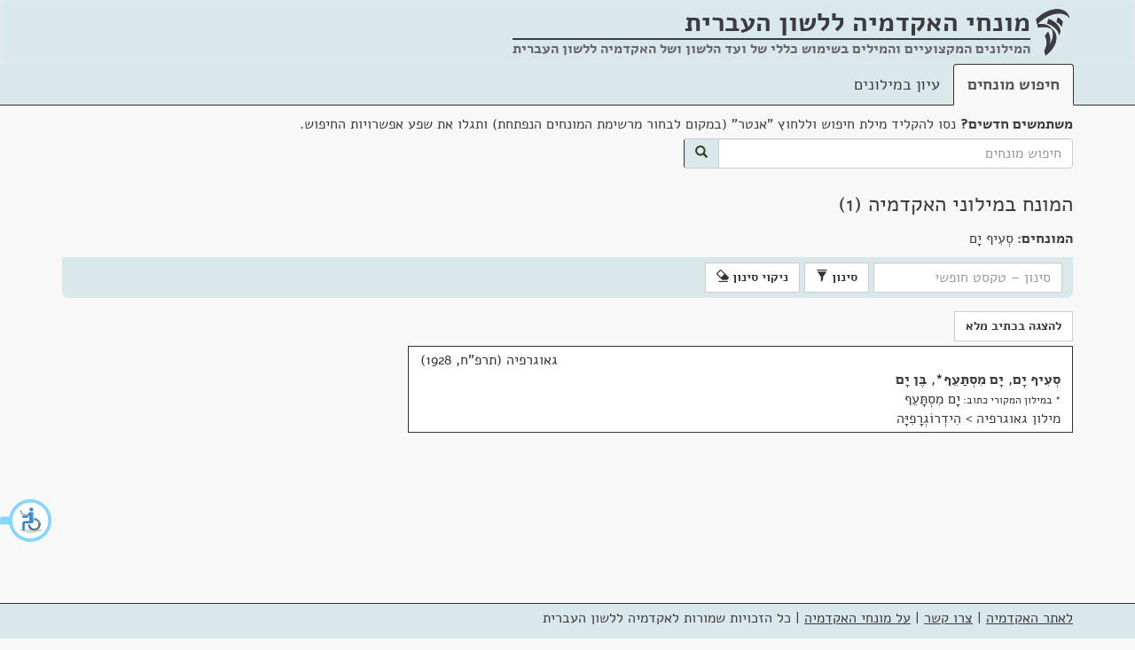

--- FILE ---
content_type: text/html; charset=utf-8
request_url: https://terms.hebrew-academy.org.il/munnah/26238_1
body_size: 4716
content:
<!DOCTYPE html>

<html>
<head>
	<meta charset="utf-8" />
	<meta name="viewport" content="width=device-width, initial-scale=1.0">
	<link rel="icon" type="image/png" href="/images/favicon.png" />
	<link rel="alternate" href="https://terms.hebrew-academy.org.il/" hreflang="he-IL" />
	<title>המונח במילוני האקדמיה | מונחי האקדמיה</title>
	<link href="/Content/css?v=bH9gCfV-8hHthkPA7xpAxffy70lV_uUYT2MB17seCpQ1" rel="stylesheet"/>

	<link href="/Scripts/autocomplete/jquery-ui.css" rel="stylesheet" />
	
	
	
	<meta content="האקדמיה ללשון העברית" itemprop="copyrightHolder" />
	<meta content="2026" itemprop="copyrightYear" />
	<meta content="he" itemprop="inLanguage" />
	<meta content="האקדמיה ללשון העברית" itemprop="publisher" />

	<meta itemprop='headline' content='המונח במילוני האקדמיה' />
	<meta itemprop='headword' />
	<meta itemprop='keywords' content='גאוגרפיה' />
	<meta itemprop='genre' content='מדעי כדור הארץ' />

	<meta name="description" content="המונח במילוני האקדמיה" />
	<meta name="keywords" content=", מילון, מילונים, מילון מקצועי, מונח, חלופה, מונחים, חלופות, עברית, האקדמיה, האקדמיה ללשון העברית, האקדמיה ללשון, תרגום, איך אומרים, איך אומרים בעברית, מילים בעברית, dictionary, translation to Hebrew, professional terms in Hebrew" />

	<link href="/Scripts/chosen_v1.8.2/chosen.css" rel="stylesheet" />

		<style>
			.keta_munnah-ktiv-male {
				display: none;
			}
			
			.mesumman-hesber-container-ktivmale{
				display: none;
			}
		</style>

	<script type="application/ld+json">
		[{"@context":"http://schema.org/","@type":"TextDigitalDocument","author":{"@type":"Organization","name":"האקדמיה ללשון העברית"},"copyrightYear":"תרפ\"ח, 1928","name":"סְעִיף יָם, בֶּן יָם, יָם מִסְתַּעֵף","headline":"סְעִיף יָם, בֶּן יָם, יָם מִסְתַּעֵף","inLanguage":{"@type":"Language","name":"Hebrew"},"url":"https://terms.hebrew-academy.org.il/Ktaim/ShowKtaim?kodketa=28191","publication":{"name":"גאוגרפיה","url":"https://terms.hebrew-academy.org.il/Millonim/ShowMillon?KodMillon=52"},"hasPart":[{"@type":"TextDigitalDocument","name":"","headline":"","inLanguage":{"@type":"Language","name":"English"}}]}]
	</script>



	<style>
	</style>
</head>
<body>
	<div id="layout-container">
		<div id="layout-body">
			<nav class="navbar navbar-default">
				<div class="container">
					<div class="navbar-header">
						<img src="/images/academy-logo.png" class="navbar-logo-img" alt="מונחי האקדמיה ללשון העברית" />
						<div class="navbar-brand">
							<strong title="המילונים המקצועיים והמילים בשימוש כללי של ועד הלשון ושל האקדמיה ללשון העברית"><span class="not-wrap">מונחי האקדמיה</span> <span class="not-wrap">ללשון העברית</span></strong>
							<div class="nav-subtitle">
								<hr style="margin-top:7px; height:2px;" />
								המילונים המקצועיים והמילים בשימוש כללי של ועד הלשון ושל האקדמיה ללשון העברית
								
							</div>
						</div>
					</div>
				</div>
			</nav>
			<div class="nav-tabs-custom-container">
				<div class="container">

					<ul class="nav nav-tabs">
						<li role="presentation" class="active"><a href="/">חיפוש מונחים</a></li>
						<li role="presentation" class=""><a href="/Millonim">עיון במילונים</a></li>
					</ul>
				</div>
			</div>
			<div class="container">
					<div>
<form action="/" class="form-inline" id="searchFormGeneral" method="get">							<div class="form-group search-container">
								<div class="marg-bottom-5"><strong>משתמשים חדשים?</strong> נסו להקליד מילת חיפוש וללחוץ "אנטר" (במקום לבחור מרשימת המונחים הנפתחת) ותגלו את שפע אפשרויות החיפוש.</div>
								<div class="input-group">
									<input class="form-control" id="searchStringGeneral" name="Filter.SearchString" placeholder="חיפוש מונחים" type="text" value="" />
									<span class="input-group-addon" id="searchBtn">
										<button class="btn btn-primary" type="submit">
											<span class="glyphicon glyphicon-search"></span>
										</button>
									</span>
								</div>
							</div>
</form>					</div>
				




<div class="">
	<h1>המונח במילוני האקדמיה&nbsp;(1)</h1>


	<div class="row koteret-container">
		<div class="col-lg-12">
	<div>
		<strong>המונחים: </strong> סְעִיף יָם
	</div>
		</div>
	</div>

<div class="ktaim-filter-header open" tabindex="0">
	<span>סינון</span><span class="glyphicon glyphicon-chevron-down"></span>
</div>


<form action="/munnah/26238_1" class="ktaim-filter form-inline" id="ktaim-filter-form" method="post">	<input type="hidden" name="KodMillon" />
		<input type="hidden" name="OrderKeta" value="Shana" />
		<input type="hidden" name="KodErekhIvrit" />
		<input type="hidden" name="KodErekhSafot" />
		<input type="hidden" name="KodKeta" />
		<input type="hidden" name="MunnahimList" value="26238_1" />
		<input type="hidden" name="KodeMesummanStr" value="" />
		<input type="hidden" name="KodShoresh" />
		<div class="form-group">
			<input type="text" class="form-control" name="SearchString" id="SearchString" placeholder="סינון &ndash; טקסט חופשי" />
			
					</div>
		<button type="submit" class="btn btn-default ktaim-filter-submit-btn">סינון <span class="glyphicon glyphicon-filter"></span></button>
		<button type="submit" class="btn btn-default clear-filter-inform">ניקוי סינון <span class="glyphicon glyphicon-erase"></span></button>
</form>
<div class="row">
	<div class="col-lg-8 col-md-10" id="ktaim-container">
		<div class="clearfix"></div>
		<div class="btn-munnah-format">
				<button type="button" class="btn btn-default show_munnah_meudkan_format" style="display:none;">להצגה בכתיב מנוקד</button>
				<button type="button" class="btn btn-default show_munnah_hasar_nikkud_format">להצגה בכתיב מלא</button>
			
		</div>

<div class="keta-general-container" data-id="28191">
				<div class="copy-container" data-id="28191">
					<span class="btn btn-default btn-xs copy-btn" title="העתק ללוּחַ גְּזִירִים" data-kod-keta="28191">העתק</span>
				</div>
				<div class="keta_thumbnail thumbnail" data-kod-keta="28191" dir="rtl"><div class="keta_caption caption"><div class="keta_nose" title="נושא">גאוגרפיה (תרפ"ח, 1928)</div><div class="rtl-dir"><span class="keta_kvutsat-nirdafim"><span class="keta_munnah-meudkan"><a class="nirdaf_text" href="/munnah/26238_1">סְעִיף יָם</a></span><span class="keta_munnah-space"> </span><span class="keta_munnah-ktiv-male"><a class="nirdaf_text" href="/munnah/26238_1">סעיף ים</a></span><span class="keta_munnah-delimiter">, </span><span class="keta_munnah-meudkan"><a class="nirdaf_text" href="/munnah/26317_1">יָם מִסְתַּעֵף</a><span class="tsura-shona" title="צורת המונח במילון המקורי שונה">*</span></span><span class="keta_munnah-space"> </span><span class="keta_munnah-ktiv-male"><a class="nirdaf_text" href="/munnah/26317_1">ים מסתעף</a><span class="tsura-shona" title="צורת המונח במילון המקורי שונה">*</span></span><span class="keta_munnah-delimiter">, </span><span class="keta_munnah-meudkan"><a class="nirdaf_text" href="/munnah/26329_1">בֶּן יָם</a></span><span class="keta_munnah-space"> </span><span class="keta_munnah-ktiv-male"><a class="nirdaf_text" href="/munnah/26329_1">בן ים</a></span></span><div class="munnah-bemillon-mekori"><span class="hearat-tsura-mekorit">* במילון המקורי כתוב: </span><span class="nirdaf-tsura-mekorit">יָם מִסְתָּעֵף</span></div></div><div class="ltr-dir"></div><div class="keta_pilluah-le-millon"><a href="https://terms.hebrew-academy.org.il/Millonim/ShowMillon?KodMillon=52" title="מילון">מילון גאוגרפיה</a> &gt; <a href="https://terms.hebrew-academy.org.il/Millonim/ShowMillon?KodePiluahStr=3414&amp;KodMillon=52" title="פלח">הִידְרוֹגְרָפִיָּה</a></div></div></div>
				<div id="keta-mesummanim-details-container_28191"></div>
			</div>
				<div class="clearfix"></div>
	</div>
	<div class="col-lg-4 col-md-2">
	</div>
</div>

<div class="modal fade" id="MyModal" tabindex="-1">
	<div class="modal-dialog modal-sm" role="document">
		<div class="modal-content">
			
			<div class="modal-body" id="modalMesumman"></div>
			<div class="modal-footer">
				<button type="button" class="btn btn-default" id="close-mesumman-btn" data-dismiss="modal">סגירה</button>
			</div>
		</div>
	</div>
</div>



</div>

<div class="modal fade" id="MyModalMunnahimMesumman" tabindex="-1">
	<div class="modal-dialog modal-sm" role="document">
		<div class="modal-content">
			<div class="modal-body" id="modalMunnahimForMesumman"></div>
			<div class="modal-footer">
				<button type="button" class="btn btn-default" id="close-mesumman-btn" data-dismiss="modal">סגירה</button>
			</div>
		</div>
	</div>
</div>


			</div>
		</div>
		<div id="layout-footer">
			<div class="container">
				<p>
					<a href="http://hebrew-academy.org.il/">לאתר האקדמיה</a> |
					<a href="http://hebrew-academy.org.il/%d7%a2%d7%9c-%d7%94%d7%90%d7%a7%d7%93%d7%9e%d7%99%d7%94/%d7%a6%d7%a8%d7%95-%d7%a7%d7%a9%d7%a8/">צרו קשר</a>  |
					<a href="/Home/About">על מונחי האקדמיה</a> |
					
					<span class="footer-copyright">כל הזכויות שמורות לאקדמיה ללשון העברית</span>

				</p>
			</div>
		</div>
	</div>	

		<a href="#ktaim-container" class="sr-only sr-only-focusable btn btn-default" id="skip-to-ktaim">דלג למונחים</a>
		<a href="#btn-munnah-format" class="sr-only sr-only-focusable btn btn-default" id="skip-to-btn-munnah-format">דלג החלפת פורמט מונחים</a>




	<script src="/bundles/jquery?v=2nC1pNGXIa3lQTCcMZPALzcFwbma5h84Nbtn-t-d8Us1"></script>

	<script src="/bundles/siteJs?v=-1DMX5bDpyvfvLBl6ExB6ZMrXvs190U4Jf1bpvBv6mY1"></script>

	<script src="/Scripts/autocomplete/jquery-ui.js"></script>
	<script type="text/javascript" src=https://accessible.vagas.co.il/a/terms.hebrew-academy/accessibility.js></script>
	<link rel="stylesheet" href=https://accessible.vagas.co.il/a/terms.hebrew-academy/accessibility.css>
	<script>
		$(document).ready(function () {

			var showKtaimLocationUrl = "/munnah/26238_1";
			var millonLocationUrl = "/Millonim/ShowMillon";

			if ($("#searchStringGeneral").length != 0) {
				$("#searchStringGeneral").autocomplete({
					source: function (request, response) {
						var txt = encodeURIComponent($("#searchStringGeneral").val());
						var url = '/AutoComplete/GetMunnahimIvrit?searchString=' + txt;
						$.ajax({ url: url })
							.done(function (data) {
								response(data);
							})
							.fail(function (err) {
								alert(err);
							});
					},
					minLength: 2,
					select: function (event, ui) {
						if (!!ui.item.KodMesumman && +ui.item.KodMesumman > 0) {
							window.location = showKtaimLocationUrl + "?KodeMesummanStr=" + ui.item.KodMesumman;
						}
						else {
							window.location = showKtaimLocationUrl + "?munnahimList=" + ui.item.MunnahId;
						}
					}
				})
				.autocomplete("instance")._renderItem = function (ul, item) {
					return $("<li>")
					  .append("<div>" + item.TsuraMeudkenet + "</div>")
					  .appendTo(ul);
				};
			}

			if ($("#searchStringMillonimGeneral").length != 0) {
				$("#searchStringMillonimGeneral").autocomplete({
					source: function (request, response) {
						var txt = $("#searchStringMillonimGeneral").val();
						var url = '/AutoComplete/GetMillonim?Filter.SearchString=' + txt;
						$.ajax({ url: url })
							.done(function (data) {
								response(data);
							})
							.fail(function (err) {
								alert(err);
							});
					},
					minLength: 2,
					select: function (event, ui) {
						window.location = millonLocationUrl + "?KodMillon=" + ui.item.id;
					}
				});
			}
		});
	</script>

	

	<script src="/Scripts/custom/show-ktaim.js"></script>
	<script src="/Scripts/chosen_v1.8.2/chosen.jquery.js"></script>

	<script>
		$(document).ready(function () {
			var ktivHasarNikkudStr = 'ktivHasarNikkud';
			var meudkanStr = 'meudkan';

			ShowKtaim.set({ ktivHasarNikkudStr: ktivHasarNikkudStr, meudkanStr: meudkanStr });
		});
	</script>


	<!-- Global site tag (gtag.js) - Google Analytics -->
	<script async src="https://www.googletagmanager.com/gtag/js?id=UA-17356850-9"></script>
	<script>
		window.dataLayer = window.dataLayer || [];
		function gtag() { dataLayer.push(arguments); }
		gtag('js', new Date());

		gtag('config', 'UA-17356850-9');
	</script>

</body>
</html>


--- FILE ---
content_type: application/javascript
request_url: https://terms.hebrew-academy.org.il/Scripts/custom/show-ktaim.js
body_size: 1540
content:
var ShowKtaim = new function () {

	var showKtaim = this;

	showKtaim.set = function set(options) {

		var ktivHasarNikkudStr = 'ktivHasarNikkud';
		var meudkanStr = 'meudkan';

		if (!!options.ktivHasarNikkudStr) {
			ktivHasarNikkudStr = String(options.ktivHasarNikkudStr);
		}

		if (!!options.meudkanStr) {
			meudkanStr = String(options.meudkanStr);
		}

		$(".select-regular-chosen").chosen();

		$(".select-thumim").chosen();

		$(".keta-general-container").mouseover(function () {
			$(this).find(".copy-container").show();
			$(this).find(".update-container").show();
		});

		$(".keta-general-container").mouseout(function () {
			$(this).find(".copy-container").hide();
			$(this).find(".update-container").hide();
		});

		$('#KodePiluahStr').change(function () {
			$('#ktaim-filter-form').submit();
		});

		/*
		$('.hearat-mesumman-link').click(function () {
			if ($(this).hasClass("opened")) {
				$(this).parent().find(".mesummanimGroup").remove();
				$(this).html("להרחבה");
				$(this).removeClass("opened");
				return;
			}
			$(this).addClass("opened");
			var elementToFocusBack = $(this)[0];
			var kodMesumman = $(this).attr("data-kod-mesumman");
			$(this).html("לצמצום");
			getMesumman(kodMesumman, elementToFocusBack);
		});

		$('.hearat-mesumman-link').keydown(function (event) {
			if (event.which == 10 || event.which == 13 || event.keyCode == 10 || event.keyCode == 13) {
				if ($(this).hasClass("opened")) {
					$(this).parent().find(".mesummanimGroup").remove();
					$(this).html("להרחבה");
					$(this).removeClass("opened");
					return;
				}
				$(this).addClass("opened");
				var elementToFocusBack = $(this)[0];
				var kodMesumman = $(this).attr("data-kod-mesumman");
				$(this).html("לצמצום");
				getMesumman(kodMesumman, elementToFocusBack);
			}
		});
		*/

		$(".copy-btn").click(function () {
			var copyBtn = $(this);
			var kodKeta = copyBtn.attr("data-kod-keta");
			var elem = $(".keta_thumbnail[data-kod-keta='" + kodKeta + "']");
			copyToClipboard(elem);
		});

		$(".show_munnah_hasar_nikkud_format").click(function () {
			$.ajax({
				url: '/Home/SetMunnahFormat',
				data: { 'format': ktivHasarNikkudStr },
				type: 'GET',
				cache: false,
				success: function (data) {
					if (data == "ok") {
						$(".keta_munnah-ktiv-male").show();
						$(".mesumman-hesber-container-ktivmale").show();
						$(".keta_munnah-meudkan").hide();
						$(".mesumman-hesber-container").hide();
						//$(".keta_munnah-meudkan-ktivmale").hide();
						$(".show_munnah_meudkan_format").show().focus();
						$(".show_munnah_hasar_nikkud_format").hide();
					}
				}
			});
		});

		$(".show_munnah_meudkan_format").click(function () {
			$.ajax({
				url: '/Home/SetMunnahFormat',
				data: { 'format': meudkanStr },
				type: 'GET',
				cache: false,
				success: function (data) {
					if (data == "ok") {
						$(".keta_munnah-ktiv-male").hide();
						$(".keta_munnah-meudkan").show();
						$(".mesumman-hesber-container-ktivmale").hide();
						$(".mesumman-hesber-container").show();
						$(".show_munnah_meudkan_format").hide();
						$(".show_munnah_hasar_nikkud_format").show().focus();
					}
				}
			});
		});

		$(".ktaim-filter-header").click(function () {
			toggleKtaimFilter($(this));
		});

		$(".ktaim-filter-header").keydown(function (event) {
			if (event.which == 13 || event.keyCode == 13) {
				toggleKtaimFilter($(this));
			}
		});

		if ($(window).width() < 768) {
			$(".select-thumim").change(function () {
				$("#ktaim-filter-form").submit();
			});
		}

		$(".clear-filter-inform").click(function () {
			$("#SearchString").val("");
			$("#KodNose").val("");
			$("#KodeThumim").val(null);
			$("#KodePiluahStr").val("");

			return true;
		});


		$(".clear-filter").click(function () {
			$("#SearchString").val("");
			$("#KodNose").val("");
			$("#KodeThumim").val(null);
			$("#KodePiluahStr").val("");

			$("#ktaim-filter-form").submit();
		});

		//$(".munnahim-le-mesumman").each(function () {
		//	var kodMesumman = $(this).attr("data-kod-mesumman");
		//	getMunnahimForMesumman(kodMesumman, 1, $(this)[0])
		//});

	}

	var toggleKtaimFilter = function toggleKtaimFilter(obj) {
		isClosed = obj.hasClass("open");
		if (isClosed) {
			obj.removeClass("open");
			$(".ktaim-filter").show();
			obj.find("span.glyphicon").removeClass("glyphicon-chevron-down");
			obj.find("span.glyphicon").addClass("glyphicon-chevron-up");
		}
		else {
			obj.addClass("open");
			$(".ktaim-filter").hide();
			obj.find("span.glyphicon").addClass("glyphicon-chevron-down");
			obj.find("span.glyphicon").removeClass("glyphicon-chevron-up");
		}
	};

	var copyToClipboard = function copyToClipboard(elem) {

		// select the element
		var $newSelection = elem;
		var selection = window.getSelection();
		var range = document.createRange();
		range.setStartBefore($newSelection.first()[0]);
		range.setEndAfter($newSelection.last()[0]);
		selection.removeAllRanges();
		selection.addRange(range);

		// copy the selection
		var succeed;
		try {
			succeed = document.execCommand("copy");
		} catch (e) {
			succeed = false;
		}

		// collapse selection
		range.collapse(range.START_TO_END);
		selection.addRange(range);

		return succeed;
	};

	var getMunnahimForMesumman = function getMunnahimForMesumman(kodMesumman, kodMunnah, el) {
		$.ajax({
			url: '/Ktaim/GetMunnahimForMesumman',
			data: { 'kodMesumman': kodMesumman, 'kodMunnah': kodMunnah },
			type: 'GET',
			cache: false,
			success: function (data) {
				$(el).html(data);
			}
		});
	}

	/*
	var getMesumman = function getMesumman(kodMesumman, el) {
		$.ajax({
			url: '/Ktaim/GetMesumman',
			data: { 'kodMesumman': kodMesumman },
			type: 'GET',
			cache: false,
			success: function (data) {

				$(el).parent().find(".mesummanimGroup").remove();
				var mg = $('<div class="mesummanimGroup"></div>').html(data);
				$(el).parent().append(mg);
			}
		});
	}
	*/
};